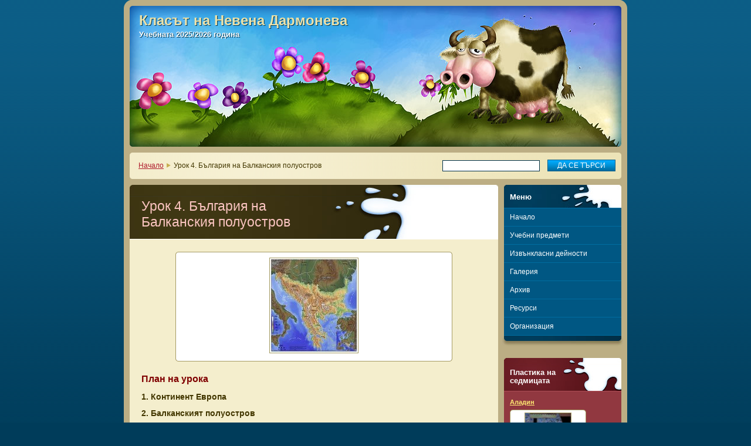

--- FILE ---
content_type: text/html; charset=UTF-8
request_url: https://www.nevena-darmoneva.com/products/urok-4-blgariya-na-balkanskiya-poluostrov/
body_size: 12060
content:
<!--[if lte IE 9]><!DOCTYPE HTML PUBLIC "-//W3C//DTD HTML 4.01 Transitional//EN" "https://www.w3.org/TR/html4/loose.dtd"><![endif]-->
<!DOCTYPE html>

<!--[if IE]><html class="ie" lang="bg"><![endif]-->
<!--[if gt IE 9]><!--> 
<html lang="bg">
<!--<![endif]-->

	<head>
		<!--[if lt IE 8]><meta http-equiv="X-UA-Compatible" content="IE=EmulateIE7"><![endif]--><!--[if IE 8]><meta http-equiv="X-UA-Compatible" content="IE=EmulateIE8"><![endif]--><!--[if IE 9]><meta http-equiv="X-UA-Compatible" content="IE=EmulateIE9"><![endif]-->
		<base href="https://www.nevena-darmoneva.com/">
  <meta charset="utf-8">
  <meta name="description" content="">
  <meta name="keywords" content="">
  <meta name="generator" content="Webnode">
  <meta name="apple-mobile-web-app-capable" content="yes">
  <meta name="apple-mobile-web-app-status-bar-style" content="black">
  <meta name="format-detection" content="telephone=no">
    <link rel="icon" type="image/svg+xml" href="/favicon.svg" sizes="any">  <link rel="icon" type="image/svg+xml" href="/favicon16.svg" sizes="16x16">  <link rel="icon" href="/favicon.ico"><link rel="canonical" href="https://www.nevena-darmoneva.com/products/urok-4-blgariya-na-balkanskiya-poluostrov/">
<script type="text/javascript">(function(i,s,o,g,r,a,m){i['GoogleAnalyticsObject']=r;i[r]=i[r]||function(){
			(i[r].q=i[r].q||[]).push(arguments)},i[r].l=1*new Date();a=s.createElement(o),
			m=s.getElementsByTagName(o)[0];a.async=1;a.src=g;m.parentNode.insertBefore(a,m)
			})(window,document,'script','//www.google-analytics.com/analytics.js','ga');ga('create', 'UA-797705-6', 'auto',{"name":"wnd_header"});ga('wnd_header.set', 'dimension1', 'W1');ga('wnd_header.set', 'anonymizeIp', true);ga('wnd_header.send', 'pageview');var pageTrackerAllTrackEvent=function(category,action,opt_label,opt_value){ga('send', 'event', category, action, opt_label, opt_value)};</script>
  <link rel="alternate" type="application/rss+xml" href="https://nevena-darmoneva.com/rss/all.xml" title="">
<!--[if lte IE 9]><style type="text/css">.cke_skin_webnode iframe {vertical-align: baseline !important;}</style><![endif]-->
		<title>Урок 4. България на Балканския полуостров :: Класът на Невена Дармонева</title>
		<meta name="robots" content="index, follow">
		<meta name="googlebot" content="index, follow">
		<script type="text/javascript" src="https://d11bh4d8fhuq47.cloudfront.net/_system/skins/v9/50000010/js/functions.js"></script>
		<link rel="stylesheet" type="text/css" href="https://d11bh4d8fhuq47.cloudfront.net/_system/skins/v9/50000010/css/style.css" media="screen,handheld,projection">
		<link rel="stylesheet" type="text/css" href="https://d11bh4d8fhuq47.cloudfront.net/_system/skins/v9/50000010/css/print.css" media="print">
	
				<script type="text/javascript">
				/* <![CDATA[ */
					
					if (typeof(RS_CFG) == 'undefined') RS_CFG = new Array();
					RS_CFG['staticServers'] = new Array('https://d11bh4d8fhuq47.cloudfront.net/');
					RS_CFG['skinServers'] = new Array('https://d11bh4d8fhuq47.cloudfront.net/');
					RS_CFG['filesPath'] = 'https://www.nevena-darmoneva.com/_files/';
					RS_CFG['filesAWSS3Path'] = 'https://a699eb272f.clvaw-cdnwnd.com/191f2090e270b31ce1b107fceaf5f4b6/';
					RS_CFG['lbClose'] = 'Close';
					RS_CFG['skin'] = 'default';
					if (!RS_CFG['labels']) RS_CFG['labels'] = new Array();
					RS_CFG['systemName'] = 'Webnode';
						
					RS_CFG['responsiveLayout'] = 0;
					RS_CFG['mobileDevice'] = 0;
					RS_CFG['labels']['copyPasteSource'] = 'Read more:';
					
				/* ]]> */
				</script><script type="text/javascript" src="https://d11bh4d8fhuq47.cloudfront.net/_system/client/js/compressed/frontend.package.1-3-108.js?ph=a699eb272f"></script><style type="text/css"></style></head>

	<body>		<div id="page">
			<div id="pageTopDecor">
                <div id="languageSelect"></div>			
				<div id="pageContentDecor">
					<div id="wrapper">


						<!-- HEADER -->
						<div id="header">
							<div id="logo"><a href="home/" title="Да се премине към уводната страница."><span id="rbcSystemIdentifierLogo">Класът на Невена Дармонева</span></a></div>
							<h3><span id="rbcCompanySlogan" class="rbcNoStyleSpan">Учебната 2025/2026 година</span></h3>
							<script type="text/javascript"> /* <![CDATA[ */ dropShadow(); /* ]]> */ </script>

							<span class="illustration"><img src="https://d11bh4d8fhuq47.cloudfront.net/_system/skins/v9/50000010/img/illustration.jpg?ph=a699eb272f" width="838" height="240" alt=""><span><!-- masque --></span></span>

							<hr class="noDis">

						</div><!-- / id="header" -->
						<!-- / HEADER -->


						<!-- NAVIGATOR & FULLTEXT -->
						<div id="navigatorFulltext">
							<div class="bottomDecor">
								<div class="topDecor">

<div id="pageNavigator" class="rbcContentBlock"><a class="navFirstPage" href="/home/">Начало</a><span><span> &gt; </span></span><span id="navCurrentPage">Урок 4. България на Балканския полуостров</span><hr class="noDis"></div>


									<div id="search">

		<form action="/search/" method="get" id="fulltextSearch">

											<fieldset>
												<legend>Търсене </legend>
												<label for="fulltextSearchText">Да се търси:</label>
												<input type="text" id="fulltextSearchText" name="text" value="">
												<input class="submit" type="submit" value="Да се търси">
											</fieldset>

		</form>

									</div><!-- / id="search" -->

		
									<div class="cleaner"><!-- / FLOAT CLEAR --></div>

								</div><!-- / class="topDecor" -->
							</div><!-- / class="bottomDecor" -->
						</div><!-- / id="navigatorFulltext" -->
						<!-- / NAVIGATOR & FULLTEXT -->


						<!-- MAIN CONTENT -->
						<div id="twoCols">


							<div class="container">


							<!-- LEFT ZONE ~ MAIN AREA -->
							<div id="zoneA" class="widthA">




								<div class="box products">
									<div class="content detail">

		

										<h1><span>Урок 4. България на Балканския полуостров</span></h1>

										

										<div class="photos">
											<div class="photo" onmouseover="changeBorder(this, 'on');" onmouseout="changeBorder(this, 'off');" onclick="return !window.open(this.firstChild.firstChild.firstChild.firstChild.firstChild.firstChild.firstChild.firstChild.firstChild.firstChild.href);"><div class="borderDecor"><div class="leftTopDecor"><div class="rightTopDecor"><div class="leftBottomDecor"><div class="rightBottomDecor"><table><tr><td><a class="thumbnail" href="/images/200004654-6c26f6c271/thumb (1).jpg?s3=1" onclick="return !window.open(this.href);" title="Маркираното ще се отвори в нов прозорец на вюърът"><img src="https://a699eb272f.clvaw-cdnwnd.com/191f2090e270b31ce1b107fceaf5f4b6/system_preview_detail_200004654-6c26f6c271/thumb (1).jpg" width="150" height="161" alt="Урок 4. България на Балканския полуостров"></a></td></tr></table></div></div></div></div></div><!-- / class=[borderDecor, leftTopDecor, rightTopDecor, leftBottomDecor, rightBottomDecor]" --></div><!-- / class="photo" -->
										</div><!-- / class="photos" -->

		

										<div class="wsw">
											<!-- WSW -->
<div>
	<p dir="ltr" style="margin-top: 0pt; margin-bottom: 8pt; line-height: 1.295; text-align: justify;"><span style="color: rgb(128, 0, 0);"><strong><span id="docs-internal-guid-c24d7037-7fff-14da-b8a2-5eb0e4f4b8ea"><span style="font-size: 12pt; font-family: Calibri, sans-serif; font-variant-numeric: normal; font-variant-east-asian: normal; font-variant-alternates: normal; font-variant-position: normal; vertical-align: baseline; white-space-collapse: preserve;">План на урока</span></span></strong></span></p>
	<p dir="ltr" style="margin-top: 0pt; margin-bottom: 8pt; line-height: 1.295; text-align: justify;"><span style="font-family: arial, helvetica, sans-serif;"><span style="font-size: 14px;"><span id="docs-internal-guid-c24d7037-7fff-14da-b8a2-5eb0e4f4b8ea"><span style="font-weight: 700; font-variant-numeric: normal; font-variant-east-asian: normal; font-variant-alternates: normal; font-variant-position: normal; vertical-align: baseline; white-space-collapse: preserve;">1. Континент Европа</span></span></span></span></p>
	<p dir="ltr" style="margin-top: 0pt; margin-bottom: 8pt; line-height: 1.295; text-align: justify;"><span style="font-family: arial, helvetica, sans-serif;"><span style="font-size: 14px;"><span id="docs-internal-guid-c24d7037-7fff-14da-b8a2-5eb0e4f4b8ea"><span style="font-weight: 700; font-variant-numeric: normal; font-variant-east-asian: normal; font-variant-alternates: normal; font-variant-position: normal; vertical-align: baseline; white-space-collapse: preserve;">2. Балканският полуостров</span></span></span></span></p>
	<p dir="ltr" style="margin-top: 0pt; margin-bottom: 8pt; line-height: 1.295; text-align: justify;"><span style="font-family: arial, helvetica, sans-serif;"><span style="font-size: 14px;"><strong>3. България на Балканския полуостров</strong></span></span></p>
	<p dir="ltr" style="margin-top: 0pt; margin-bottom: 8pt; line-height: 1.295; text-align: justify;">&nbsp;</p>
	<br>
	<p dir="ltr" style="margin-top: 0pt; margin-bottom: 8pt; line-height: 1.295; text-align: center;"><span id="docs-internal-guid-c24d7037-7fff-14da-b8a2-5eb0e4f4b8ea"><span style="font-size: 12pt; font-family: Calibri, sans-serif; font-weight: 700; font-variant-numeric: normal; font-variant-east-asian: normal; font-variant-alternates: normal; font-variant-position: normal; vertical-align: baseline; white-space-collapse: preserve;">Континент Европа</span></span></p>
	<p dir="ltr" style="margin-top: 0pt; margin-bottom: 8pt; line-height: 1.295;"><span id="docs-internal-guid-c24d7037-7fff-14da-b8a2-5eb0e4f4b8ea"><span style="font-size: 12pt; font-family: Calibri, sans-serif; font-variant-numeric: normal; font-variant-east-asian: normal; font-variant-alternates: normal; font-variant-position: normal; vertical-align: baseline; white-space-collapse: preserve;">&nbsp;&nbsp;&nbsp;&nbsp;&nbsp;&nbsp;&nbsp;&nbsp;&nbsp;&nbsp;Границата му с континента Азия на изток е сухоземна и условна.</span></span></p>
	<br>
	<div align="center" dir="ltr" style="margin-left: 0pt;">
		<table style="font-size: 11.4px; border-width: initial; border-style: none; border-color: initial; border-collapse: collapse; table-layout: fixed; width: 451.276pt;">
			<colgroup>
				<col>
			</colgroup>
			<tbody>
				<tr style="height: 0pt;">
					<td style="border-width: 1pt; border-style: solid; border-color: rgb(0, 0, 0); vertical-align: top; padding: 5pt; overflow: hidden; overflow-wrap: break-word;">
					<p dir="ltr" style="margin-top: 0pt; margin-bottom: 0pt; line-height: 1.2;"><span id="docs-internal-guid-c24d7037-7fff-14da-b8a2-5eb0e4f4b8ea"><span style="font-size: 12pt; font-family: Calibri, sans-serif; font-weight: 700; font-variant-numeric: normal; font-variant-east-asian: normal; font-variant-alternates: normal; font-variant-position: normal; vertical-align: baseline; white-space-collapse: preserve;"><span style="border: none; display: inline-block; overflow: hidden; width: 587px; height: 587px;"><img height="587" src="https://lh7-us.googleusercontent.com/W3OteiQzwBqGCvj78FyW_yYiufZpU-YURu91hM2_xz2zvLfNffacsrMAvvP62m0MeheDvssORE39WnOxOiKUJkqSCcRgnelgNgtIktN3X-bTGq6J3FiZNte2hhMqxhECS5Ys5hC5N6s8mc821kC9jYo" style="margin-top: 0px; margin-left: 0px;" width="587"></span></span></span></p>
					</td>
				</tr>
			</tbody>
		</table>
	</div>
	<br>
	<p dir="ltr" style="margin-top: 0pt; margin-bottom: 8pt; line-height: 1.295; text-align: center;"><span id="docs-internal-guid-c24d7037-7fff-14da-b8a2-5eb0e4f4b8ea"><span style="font-size: 12pt; font-family: Calibri, sans-serif; font-weight: 700; font-variant-numeric: normal; font-variant-east-asian: normal; font-variant-alternates: normal; font-variant-position: normal; vertical-align: baseline; white-space-collapse: preserve;">Балканският полуостров</span></span></p>
	<p dir="ltr" style="margin-top: 0pt; margin-bottom: 8pt; line-height: 1.295; text-align: justify;"><span id="docs-internal-guid-c24d7037-7fff-14da-b8a2-5eb0e4f4b8ea"><span style="font-size: 12pt; font-family: Calibri, sans-serif; font-weight: 700; font-variant-numeric: normal; font-variant-east-asian: normal; font-variant-alternates: normal; font-variant-position: normal; vertical-align: baseline; white-space-collapse: preserve;">Полуостровът</span><span style="font-size: 12pt; font-family: Calibri, sans-serif; font-variant-numeric: normal; font-variant-east-asian: normal; font-variant-alternates: normal; font-variant-position: normal; vertical-align: baseline; white-space-collapse: preserve;"> е част от континент, заобиколен от водни басейни. Той е суша, ограден от три страни с вода.</span></span></p>
	<p dir="ltr" style="margin-top: 0pt; margin-bottom: 8pt; line-height: 1.295; text-align: justify;"><span id="docs-internal-guid-c24d7037-7fff-14da-b8a2-5eb0e4f4b8ea"><span style="font-size: 12pt; font-family: Calibri, sans-serif; font-weight: 700; font-variant-numeric: normal; font-variant-east-asian: normal; font-variant-alternates: normal; font-variant-position: normal; vertical-align: baseline; white-space-collapse: preserve;">България</span><span style="font-size: 12pt; font-family: Calibri, sans-serif; font-variant-numeric: normal; font-variant-east-asian: normal; font-variant-alternates: normal; font-variant-position: normal; vertical-align: baseline; white-space-collapse: preserve;"> е разположена в </span><span style="font-size: 12pt; font-family: Calibri, sans-serif; font-weight: 700; font-variant-numeric: normal; font-variant-east-asian: normal; font-variant-alternates: normal; font-variant-position: normal; vertical-align: baseline; white-space-collapse: preserve;">Югоизточна Европа</span><span style="font-size: 12pt; font-family: Calibri, sans-serif; font-variant-numeric: normal; font-variant-east-asian: normal; font-variant-alternates: normal; font-variant-position: normal; vertical-align: baseline; white-space-collapse: preserve;">.&nbsp;</span></span></p>
	<div align="left" dir="ltr" style="margin-left: 0pt;">
		<table style="font-size: 11.4px; border-width: initial; border-style: none; border-color: initial; border-collapse: collapse;">
			<colgroup>
				<col width="234">
				<col width="366">
			</colgroup>
			<tbody>
				<tr style="height: 0pt;">
					<td style="border-width: 1pt; border-style: solid; border-color: rgb(0, 0, 0); vertical-align: top; padding: 5pt; overflow: hidden; overflow-wrap: break-word;">
					<p dir="ltr" style="margin-top: 0pt; margin-bottom: 0pt; line-height: 1.2;"><span id="docs-internal-guid-c24d7037-7fff-14da-b8a2-5eb0e4f4b8ea"><span style="font-size: 12pt; font-family: Calibri, sans-serif; font-variant-numeric: normal; font-variant-east-asian: normal; font-variant-alternates: normal; font-variant-position: normal; vertical-align: baseline; white-space-collapse: preserve;"><span style="border: none; display: inline-block; overflow: hidden; width: 217px; height: 195px;"><img height="195" src="https://lh7-us.googleusercontent.com/bfyFtEEtLJ1W89tDyVg7F2H3DJmJ8oJrCn91f6NI3B0GOwca1H_AiIIYdZhvn_pu16jezoeweJGYdagJC33UksppHj19qVhUIDpnW3aq_dnV_cRD1TuJejl877VNXvW-QQI7BnUvSflh57SWvLt0ZGw" style="margin-top: 0px; margin-left: 0px;" width="217"></span></span></span></p>
					</td>
					<td style="border-width: 1pt; border-style: solid; border-color: rgb(0, 0, 0); vertical-align: top; padding: 5pt; overflow: hidden; overflow-wrap: break-word;">
					<p dir="ltr" style="margin-top: 0pt; margin-bottom: 8pt; line-height: 1.295; text-align: justify;"><span id="docs-internal-guid-c24d7037-7fff-14da-b8a2-5eb0e4f4b8ea"><span style="font-size: 12pt; font-family: Calibri, sans-serif; font-variant-numeric: normal; font-variant-east-asian: normal; font-variant-alternates: normal; font-variant-position: normal; vertical-align: baseline; white-space-collapse: preserve;">България заема източните части на </span><span style="font-size: 12pt; font-family: Calibri, sans-serif; font-weight: 700; font-variant-numeric: normal; font-variant-east-asian: normal; font-variant-alternates: normal; font-variant-position: normal; vertical-align: baseline; white-space-collapse: preserve;">Балканския полуостров</span><span style="font-size: 12pt; font-family: Calibri, sans-serif; font-variant-numeric: normal; font-variant-east-asian: normal; font-variant-alternates: normal; font-variant-position: normal; vertical-align: baseline; white-space-collapse: preserve;">, който е третият по големина полуостров на континента Европа. Разположен е на юг от река Дунав и се вдава дълбоко в Средиземно море.&nbsp; Той е своеобразен мост между Европа, Азия и Африка. Има разнообразна и красива природа. По-големи реки са Дунав, Марица и Тунджа.&nbsp;</span></span></p>
					</td>
				</tr>
			</tbody>
		</table>
	</div>
	<br>
	<p dir="ltr" style="margin-top: 0pt; margin-bottom: 8pt; line-height: 1.295; text-align: justify;"><span id="docs-internal-guid-c24d7037-7fff-14da-b8a2-5eb0e4f4b8ea"><span style="font-size: 12pt; font-family: Calibri, sans-serif; font-variant-numeric: normal; font-variant-east-asian: normal; font-variant-alternates: normal; font-variant-position: normal; vertical-align: baseline; white-space-collapse: preserve;">На Балканския полуостров са разположени тринадесет държави, сред които и България. На някои от тях територията е изцяло разположена на Балканския полуостров, на други - частично,&nbsp; а на трети - съвсем малка част е разположена на Балканския полуостров.</span></span></p>
	<p dir="ltr" style="margin-top: 0pt; margin-bottom: 8pt; line-height: 1.295; text-align: justify;"><span id="docs-internal-guid-c24d7037-7fff-14da-b8a2-5eb0e4f4b8ea"><span style="font-size: 12pt; font-family: Calibri, sans-serif; font-variant-numeric: normal; font-variant-east-asian: normal; font-variant-alternates: normal; font-variant-position: normal; vertical-align: baseline; white-space-collapse: preserve;">Река Дунав, Черно море и важните пътища, които преминават през България, правят нейното географско положение кръстопътно.</span></span></p>
	<div align="left" dir="ltr" style="margin-left: 0pt;">
		<table style="font-size: 11.4px; border-width: initial; border-style: none; border-color: initial; border-collapse: collapse;">
			<colgroup>
				<col width="328">
				<col width="272">
			</colgroup>
			<tbody>
				<tr style="height: 0pt;">
					<td style="border-width: 1pt; border-style: solid; border-color: rgb(0, 0, 0); vertical-align: top; padding: 5pt; overflow: hidden; overflow-wrap: break-word;">
					<p dir="ltr" style="margin-top: 0pt; margin-bottom: 0pt; line-height: 1.2;"><span id="docs-internal-guid-c24d7037-7fff-14da-b8a2-5eb0e4f4b8ea"><span style="font-size: 12pt; font-family: Calibri, sans-serif; font-variant-numeric: normal; font-variant-east-asian: normal; font-variant-alternates: normal; font-variant-position: normal; vertical-align: baseline; white-space-collapse: preserve;"><span style="border: none; display: inline-block; overflow: hidden; width: 309px; height: 237px;"><img height="237" src="https://lh7-us.googleusercontent.com/PVCszwRtfF6XYqh0sNGT4VJtLHNX7xuw3EA-vsWLJjNb1Ylbg4m7c7ancxWao6n3QcHufcx_xx97wl6lcHWLfh0rvRID0N0boW2G3jZwMfOBWq-jDVLAuViirjX49svuxf1KwatYQmGrA88wumBULwQ" style="margin-top: 0px; margin-left: 0px;" width="309"></span></span></span></p>
					</td>
					<td style="border-width: 1pt; border-style: solid; border-color: rgb(0, 0, 0); vertical-align: top; padding: 5pt; overflow: hidden; overflow-wrap: break-word;">
					<p dir="ltr" style="margin-top: 0pt; margin-bottom: 8pt; line-height: 1.295; text-align: justify;"><span id="docs-internal-guid-c24d7037-7fff-14da-b8a2-5eb0e4f4b8ea"><span style="font-size: 12pt; font-family: Calibri, sans-serif; font-variant-numeric: normal; font-variant-east-asian: normal; font-variant-alternates: normal; font-variant-position: normal; vertical-align: baseline; white-space-collapse: preserve;">България заема “кръстопътно” положение в Европа и на Балканския полуостров.&nbsp;</span></span></p>
					<p dir="ltr" style="margin-top: 0pt; margin-bottom: 8pt; line-height: 1.295; text-align: justify;"><span id="docs-internal-guid-c24d7037-7fff-14da-b8a2-5eb0e4f4b8ea"><span style="font-size: 12pt; font-family: Calibri, sans-serif; font-variant-numeric: normal; font-variant-east-asian: normal; font-variant-alternates: normal; font-variant-position: normal; vertical-align: baseline; white-space-collapse: preserve;">През нейната територия минават пет от десетте най-важни пътища на континента.&nbsp;</span></span></p>
					<p dir="ltr" style="margin-top: 0pt; margin-bottom: 8pt; line-height: 1.295; text-align: justify;"><span id="docs-internal-guid-c24d7037-7fff-14da-b8a2-5eb0e4f4b8ea"><span style="font-size: 12pt; font-family: Calibri, sans-serif; font-variant-numeric: normal; font-variant-east-asian: normal; font-variant-alternates: normal; font-variant-position: normal; vertical-align: baseline; white-space-collapse: preserve;">Те&nbsp; свързват Европа с Азия и Африка. Това улеснява пътуванията на хората и превозването на стоки. Затова я наричат “мост между континентите”.</span></span></p>
					</td>
				</tr>
			</tbody>
		</table>
	</div>
	<p dir="ltr" style="margin-top: 0pt; margin-bottom: 8pt; line-height: 1.295; text-align: justify;"><span id="docs-internal-guid-c24d7037-7fff-14da-b8a2-5eb0e4f4b8ea"><span style="font-size: 12pt; font-family: Calibri, sans-serif; font-variant-numeric: normal; font-variant-east-asian: normal; font-variant-alternates: normal; font-variant-position: normal; vertical-align: baseline; white-space-collapse: preserve;">&nbsp;</span></span></p>
	<p dir="ltr" style="margin-top: 0pt; margin-bottom: 8pt; line-height: 1.295; text-align: justify;"><span id="docs-internal-guid-c24d7037-7fff-14da-b8a2-5eb0e4f4b8ea"><span style="font-size: 12pt; font-family: Calibri, sans-serif; font-variant-numeric: normal; font-variant-east-asian: normal; font-variant-alternates: normal; font-variant-position: normal; vertical-align: baseline; white-space-collapse: preserve;">Река </span><span style="font-size: 12pt; font-family: Calibri, sans-serif; font-weight: 700; font-variant-numeric: normal; font-variant-east-asian: normal; font-variant-alternates: normal; font-variant-position: normal; vertical-align: baseline; white-space-collapse: preserve;">Дунав</span><span style="font-size: 12pt; font-family: Calibri, sans-serif; font-variant-numeric: normal; font-variant-east-asian: normal; font-variant-alternates: normal; font-variant-position: normal; vertical-align: baseline; white-space-collapse: preserve;"> втората по дължина река в Европа (2860 км) след </span><span style="font-size: 12pt; font-family: Calibri, sans-serif; font-weight: 700; font-variant-numeric: normal; font-variant-east-asian: normal; font-variant-alternates: normal; font-variant-position: normal; vertical-align: baseline; white-space-collapse: preserve;">Волга</span><span style="font-size: 12pt; font-family: Calibri, sans-serif; font-variant-numeric: normal; font-variant-east-asian: normal; font-variant-alternates: normal; font-variant-position: normal; vertical-align: baseline; white-space-collapse: preserve;">. Тя извира в </span><span style="font-size: 12pt; font-family: Calibri, sans-serif; font-weight: 700; font-variant-numeric: normal; font-variant-east-asian: normal; font-variant-alternates: normal; font-variant-position: normal; vertical-align: baseline; white-space-collapse: preserve;">Германия</span><span style="font-size: 12pt; font-family: Calibri, sans-serif; font-variant-numeric: normal; font-variant-east-asian: normal; font-variant-alternates: normal; font-variant-position: normal; vertical-align: baseline; white-space-collapse: preserve;">, прекосява половината континент и се влива в Черно море. Река Дунав е речна връзка между десет европейски държави, през които тя протича - Германия, Австрия, Словакия, Унгария, Хърватия, Сърбия, Румъния, България, Молдова, Украйна.&nbsp; Тя протича и през четири столици - Виена, Братислава, Будапеща и Белград.&nbsp; Над реката са изградени 120 моста, два от които са в българския участък на реката - “Дунав мост” между Русе и Гюргево; мост “Нова Европа” между Видин и Калафат.&nbsp; По реката са построени много пристанища. Осъществяват се активни търговски отношения, превоз на товари и хора. По брега на река Дунав се намират 10 български града - Видин, Лом, Козлодуй, Оряхово, Никопол, Белене, Свищов, Русе, Тутракан, Силистра. През 1992 година е открит плавателният канал Рейн - Майн - Дунав, който свързва Северно море с Черно море.&nbsp;</span></span></p>
	<p dir="ltr" style="margin-top: 0pt; margin-bottom: 8pt; line-height: 1.295; text-align: justify;"><span id="docs-internal-guid-c24d7037-7fff-14da-b8a2-5eb0e4f4b8ea"><span style="font-size: 12pt; font-family: Calibri, sans-serif; font-variant-numeric: normal; font-variant-east-asian: normal; font-variant-alternates: normal; font-variant-position: normal; vertical-align: baseline; white-space-collapse: preserve;">За кръстопътното положение на България значение има излазът ѝ на </span><span style="font-size: 12pt; font-family: Calibri, sans-serif; font-weight: 700; font-variant-numeric: normal; font-variant-east-asian: normal; font-variant-alternates: normal; font-variant-position: normal; vertical-align: baseline; white-space-collapse: preserve;">Черно море</span><span style="font-size: 12pt; font-family: Calibri, sans-serif; font-variant-numeric: normal; font-variant-east-asian: normal; font-variant-alternates: normal; font-variant-position: normal; vertical-align: baseline; white-space-collapse: preserve;">, което е вътрешноконтинентално море. Корабите свързват нашата родина с други държави, включително и разположени на други континенти. През черноморските ни пристанища се извършва голяма част от вноса и износа на България. Тук са и по-големите ни заливи - Варненски и Бургаски. Заливът е част от езеро, море или океан, вдадена навътре в сушата. Излаз имат шест държави - България, Грузия, Русия, Румъния, Турция, Украйна.</span></span></p>
	<p dir="ltr" style="margin-top: 0pt; margin-bottom: 8pt; line-height: 1.295; text-align: center;"><span id="docs-internal-guid-c24d7037-7fff-14da-b8a2-5eb0e4f4b8ea"><span style="font-size: 16pt; font-family: Calibri, sans-serif; color: rgb(102, 0, 0); font-weight: 700; font-variant-numeric: normal; font-variant-east-asian: normal; font-variant-alternates: normal; font-variant-position: normal; vertical-align: baseline; white-space-collapse: preserve;">Държавни граници на България</span></span></p>
	<p dir="ltr" style="margin-top: 0pt; margin-bottom: 8pt; line-height: 1.295; text-align: justify;"><span id="docs-internal-guid-c24d7037-7fff-14da-b8a2-5eb0e4f4b8ea"><span style="font-size: 12pt; font-family: Calibri, sans-serif; font-variant-numeric: normal; font-variant-east-asian: normal; font-variant-alternates: normal; font-variant-position: normal; vertical-align: baseline; white-space-collapse: preserve;">&nbsp;&nbsp;&nbsp;&nbsp;&nbsp;&nbsp;&nbsp;&nbsp;&nbsp;Общата дължина на държавните граници на България е 2245м. Над половината от числото са сухоземни. Речните граници са общо 686 км, но само река Дунав е плавателна. Морската ни граница е дълга 378 км.На север България граничи с Румъния. Границата е речна и започва от устието на река Тимок. Минава по река Дунав на изток. При Силистра границата продължава по суша и достига на изток до Черно море. На изток България граничи- с Черно море. На юг - с Турция и Гърция. На запад&nbsp; - със Северна Македония и със Сърбия.&nbsp;</span></span></p>
	<br>
	<div align="left" dir="ltr" style="margin-left: 109.5pt;">
		<table style="font-size: 11.4px; border-width: initial; border-style: none; border-color: initial; border-collapse: collapse;">
			<colgroup>
				<col width="154">
				<col width="190">
			</colgroup>
			<tbody>
				<tr style="height: 22pt;">
					<td colspan="2" style="border-width: 1pt; border-style: solid; border-color: rgb(0, 0, 0); vertical-align: top; padding: 5pt; overflow: hidden; overflow-wrap: break-word;">
					<p dir="ltr" style="margin-top: 0pt; margin-bottom: 0pt; line-height: 1.2; text-align: center;"><span id="docs-internal-guid-c24d7037-7fff-14da-b8a2-5eb0e4f4b8ea"><span style="font-size: 12pt; font-family: Calibri, sans-serif; background-color: rgb(255, 255, 0); font-weight: 700; font-variant-numeric: normal; font-variant-east-asian: normal; font-variant-alternates: normal; font-variant-position: normal; vertical-align: baseline; white-space-collapse: preserve;">Съседни държави</span></span></p>
					</td>
				</tr>
				<tr style="height: 0pt;">
					<td style="border-width: 1pt; border-style: solid; border-color: rgb(0, 0, 0); vertical-align: top; padding: 5pt; overflow: hidden; overflow-wrap: break-word;">
					<p dir="ltr" style="margin-top: 0pt; margin-bottom: 0pt; line-height: 1.2; text-align: center;"><span id="docs-internal-guid-c24d7037-7fff-14da-b8a2-5eb0e4f4b8ea"><span style="font-size: 12pt; font-family: Calibri, sans-serif; font-weight: 700; font-variant-numeric: normal; font-variant-east-asian: normal; font-variant-alternates: normal; font-variant-position: normal; vertical-align: baseline; white-space-collapse: preserve;">Държава</span></span></p>
					</td>
					<td style="border-width: 1pt; border-style: solid; border-color: rgb(0, 0, 0); vertical-align: top; padding: 5pt; overflow: hidden; overflow-wrap: break-word;">
					<p dir="ltr" style="margin-top: 0pt; margin-bottom: 0pt; line-height: 1.2; text-align: center;"><span id="docs-internal-guid-c24d7037-7fff-14da-b8a2-5eb0e4f4b8ea"><span style="font-size: 12pt; font-family: Calibri, sans-serif; font-weight: 700; font-variant-numeric: normal; font-variant-east-asian: normal; font-variant-alternates: normal; font-variant-position: normal; vertical-align: baseline; white-space-collapse: preserve;">Столица</span></span></p>
					</td>
				</tr>
				<tr style="height: 0pt;">
					<td style="border-width: 1pt; border-style: solid; border-color: rgb(0, 0, 0); vertical-align: top; padding: 5pt; overflow: hidden; overflow-wrap: break-word;">
					<p dir="ltr" style="margin-top: 0pt; margin-bottom: 0pt; line-height: 1.2; text-align: center;"><span id="docs-internal-guid-c24d7037-7fff-14da-b8a2-5eb0e4f4b8ea"><span style="font-size: 12pt; font-family: Calibri, sans-serif; font-variant-numeric: normal; font-variant-east-asian: normal; font-variant-alternates: normal; font-variant-position: normal; vertical-align: baseline; white-space-collapse: preserve;">Румъния</span></span></p>
					</td>
					<td style="border-width: 1pt; border-style: solid; border-color: rgb(0, 0, 0); vertical-align: top; padding: 5pt; overflow: hidden; overflow-wrap: break-word;">
					<p dir="ltr" style="margin-top: 0pt; margin-bottom: 0pt; line-height: 1.2; text-align: center;"><span id="docs-internal-guid-c24d7037-7fff-14da-b8a2-5eb0e4f4b8ea"><span style="font-size: 12pt; font-family: Calibri, sans-serif; font-variant-numeric: normal; font-variant-east-asian: normal; font-variant-alternates: normal; font-variant-position: normal; vertical-align: baseline; white-space-collapse: preserve;">Букурещ</span></span></p>
					</td>
				</tr>
				<tr style="height: 0pt;">
					<td style="border-width: 1pt; border-style: solid; border-color: rgb(0, 0, 0); vertical-align: top; padding: 5pt; overflow: hidden; overflow-wrap: break-word;">
					<p dir="ltr" style="margin-top: 0pt; margin-bottom: 0pt; line-height: 1.2; text-align: center;"><span id="docs-internal-guid-c24d7037-7fff-14da-b8a2-5eb0e4f4b8ea"><span style="font-size: 12pt; font-family: Calibri, sans-serif; font-variant-numeric: normal; font-variant-east-asian: normal; font-variant-alternates: normal; font-variant-position: normal; vertical-align: baseline; white-space-collapse: preserve;">Сърбия</span></span></p>
					</td>
					<td style="border-width: 1pt; border-style: solid; border-color: rgb(0, 0, 0); vertical-align: top; padding: 5pt; overflow: hidden; overflow-wrap: break-word;">
					<p dir="ltr" style="margin-top: 0pt; margin-bottom: 0pt; line-height: 1.2; text-align: center;"><span id="docs-internal-guid-c24d7037-7fff-14da-b8a2-5eb0e4f4b8ea"><span style="font-size: 12pt; font-family: Calibri, sans-serif; font-variant-numeric: normal; font-variant-east-asian: normal; font-variant-alternates: normal; font-variant-position: normal; vertical-align: baseline; white-space-collapse: preserve;">Белград</span></span></p>
					</td>
				</tr>
				<tr style="height: 0pt;">
					<td style="border-width: 1pt; border-style: solid; border-color: rgb(0, 0, 0); vertical-align: top; padding: 5pt; overflow: hidden; overflow-wrap: break-word;">
					<p dir="ltr" style="margin-top: 0pt; margin-bottom: 0pt; line-height: 1.2; text-align: center;"><span id="docs-internal-guid-c24d7037-7fff-14da-b8a2-5eb0e4f4b8ea"><span style="font-size: 12pt; font-family: Calibri, sans-serif; font-variant-numeric: normal; font-variant-east-asian: normal; font-variant-alternates: normal; font-variant-position: normal; vertical-align: baseline; white-space-collapse: preserve;">Северна Македония</span></span></p>
					</td>
					<td style="border-width: 1pt; border-style: solid; border-color: rgb(0, 0, 0); vertical-align: top; padding: 5pt; overflow: hidden; overflow-wrap: break-word;">
					<p dir="ltr" style="margin-top: 0pt; margin-bottom: 0pt; line-height: 1.2; text-align: center;"><span id="docs-internal-guid-c24d7037-7fff-14da-b8a2-5eb0e4f4b8ea"><span style="font-size: 12pt; font-family: Calibri, sans-serif; font-variant-numeric: normal; font-variant-east-asian: normal; font-variant-alternates: normal; font-variant-position: normal; vertical-align: baseline; white-space-collapse: preserve;">Скопие</span></span></p>
					</td>
				</tr>
				<tr style="height: 0pt;">
					<td style="border-width: 1pt; border-style: solid; border-color: rgb(0, 0, 0); vertical-align: top; padding: 5pt; overflow: hidden; overflow-wrap: break-word;">
					<p dir="ltr" style="margin-top: 0pt; margin-bottom: 0pt; line-height: 1.2; text-align: center;"><span id="docs-internal-guid-c24d7037-7fff-14da-b8a2-5eb0e4f4b8ea"><span style="font-size: 12pt; font-family: Calibri, sans-serif; font-variant-numeric: normal; font-variant-east-asian: normal; font-variant-alternates: normal; font-variant-position: normal; vertical-align: baseline; white-space-collapse: preserve;">Гърция</span></span></p>
					</td>
					<td style="border-width: 1pt; border-style: solid; border-color: rgb(0, 0, 0); vertical-align: top; padding: 5pt; overflow: hidden; overflow-wrap: break-word;">
					<p dir="ltr" style="margin-top: 0pt; margin-bottom: 0pt; line-height: 1.2; text-align: center;"><span id="docs-internal-guid-c24d7037-7fff-14da-b8a2-5eb0e4f4b8ea"><span style="font-size: 12pt; font-family: Calibri, sans-serif; font-variant-numeric: normal; font-variant-east-asian: normal; font-variant-alternates: normal; font-variant-position: normal; vertical-align: baseline; white-space-collapse: preserve;">Атина</span></span></p>
					</td>
				</tr>
				<tr style="height: 0pt;">
					<td style="border-width: 1pt; border-style: solid; border-color: rgb(0, 0, 0); vertical-align: top; padding: 5pt; overflow: hidden; overflow-wrap: break-word;">
					<p dir="ltr" style="margin-top: 0pt; margin-bottom: 0pt; line-height: 1.2; text-align: center;"><span id="docs-internal-guid-c24d7037-7fff-14da-b8a2-5eb0e4f4b8ea"><span style="font-size: 12pt; font-family: Calibri, sans-serif; font-variant-numeric: normal; font-variant-east-asian: normal; font-variant-alternates: normal; font-variant-position: normal; vertical-align: baseline; white-space-collapse: preserve;">Турция</span></span></p>
					</td>
					<td style="border-width: 1pt; border-style: solid; border-color: rgb(0, 0, 0); vertical-align: top; padding: 5pt; overflow: hidden; overflow-wrap: break-word;">
					<p dir="ltr" style="margin-top: 0pt; margin-bottom: 0pt; line-height: 1.2; text-align: center;"><span id="docs-internal-guid-c24d7037-7fff-14da-b8a2-5eb0e4f4b8ea"><span style="font-size: 12pt; font-family: Calibri, sans-serif; font-variant-numeric: normal; font-variant-east-asian: normal; font-variant-alternates: normal; font-variant-position: normal; vertical-align: baseline; white-space-collapse: preserve;">Анкара</span></span></p>
					</td>
				</tr>
			</tbody>
		</table>
	</div>
	<br>
	<br>
	&nbsp;</div>
<p>&nbsp;</p>

											<!-- / WSW -->
										</div><!-- / class="wsw" -->

										

										<div class="rbcBookmarks"><div id="rbcBookmarks200000569"></div></div>
		<script type="text/javascript">
			/* <![CDATA[ */
			Event.observe(window, 'load', function(){
				var bookmarks = '<div style=\"float:left;\"><div style=\"float:left;\"><iframe src=\"//www.facebook.com/plugins/like.php?href=https://www.nevena-darmoneva.com/products/urok-4-blgariya-na-balkanskiya-poluostrov/&amp;send=false&amp;layout=button_count&amp;width=160&amp;show_faces=false&amp;action=like&amp;colorscheme=light&amp;font&amp;height=21&amp;appId=397846014145828&amp;locale=bg_BG\" scrolling=\"no\" frameborder=\"0\" style=\"border:none; overflow:hidden; width:160px; height:21px; position:relative; top:1px;\" allowtransparency=\"true\"></iframe></div><div style=\"float:left;\"><a href=\"https://twitter.com/share\" class=\"twitter-share-button\" data-count=\"horizontal\" data-via=\"webnode\" data-lang=\"en\">Tweet</a></div><script type=\"text/javascript\">(function() {var po = document.createElement(\'script\'); po.type = \'text/javascript\'; po.async = true;po.src = \'//platform.twitter.com/widgets.js\';var s = document.getElementsByTagName(\'script\')[0]; s.parentNode.insertBefore(po, s);})();'+'<'+'/scr'+'ipt></div> <div class=\"addthis_toolbox addthis_default_style\" style=\"float:left;\"><a class=\"addthis_counter addthis_pill_style\"></a></div> <script type=\"text/javascript\">(function() {var po = document.createElement(\'script\'); po.type = \'text/javascript\'; po.async = true;po.src = \'https://s7.addthis.com/js/250/addthis_widget.js#pubid=webnode\';var s = document.getElementsByTagName(\'script\')[0]; s.parentNode.insertBefore(po, s);})();'+'<'+'/scr'+'ipt><div style=\"clear:both;\"></div>';
				$('rbcBookmarks200000569').innerHTML = bookmarks;
				bookmarks.evalScripts();
			});
			/* ]]> */
		</script>
		

										

		

										<hr class="noDis">

									</div><!-- / class="content detail" -->
								</div><!-- / class="box products" -->


		
							</div><!-- / id="zoneA" class="widthA" -->
							<!-- / LEFT ZONE ~ MAIN AREA -->


							</div><!-- / class="container" -->


							<!-- RIGHT ZONE -->
							<div id="zoneB" class="widthD">

								<div id="menu" class="box">
									<div class="content">

										<h2><span>Меню</span></h2>


<ul class="menu">
	<li class="first"><a href="/home/">Начало</a></li>
	<li><a href="/predmeti/">Учебни предмети</a></li>
	<li><a href="/izvnklasni-dejnosti/">Извънкласни дейности</a></li>
	<li><a href="/galeriya/">Галерия</a></li>
	<li><a href="/arkhiv/">Архив</a></li>
	<li><a href="/elektronni-resursi/">Ресурси</a></li>
	<li class="last"><a href="/organizatsiya/">Организация</a></li>
</ul>			

										<hr class="noDis">

									</div><!-- / class="content" -->
								</div><!-- / id="menu" class="box" -->

			

<div class="rbcWidgetArea" style="text-align: right;"></div>


								<div class="box products">
									<div class="content list">

										<h2><span>Пластика на седмицата</span></h2>

		

										<div class="product withImage">
											<h3 class="heading"><a href="/products/aladin1/">Аладин</a></h3>
											

											<div class="photo" onmouseover="changeBorder(this, 'on');" onmouseout="changeBorder(this, 'off');" onclick="RubicusFrontendIns.location.href=this.firstChild.firstChild.firstChild.firstChild.firstChild.firstChild.firstChild.firstChild.firstChild.firstChild.href;"><div class="borderDecor"><div class="leftTopDecor"><div class="rightTopDecor"><div class="leftBottomDecor"><div class="rightBottomDecor"><table><tr><td><a class="thumbnail" href="/products/aladin1/" title="Да се изобрази бележката. "><img src="https://a699eb272f.clvaw-cdnwnd.com/191f2090e270b31ce1b107fceaf5f4b6/system_preview_small_200000628-c9f20c9f22/16я43.jpg" width="78" height="118" alt="Аладин"></a></td></tr></table></div></div></div></div></div><!-- / class=[borderDecor, leftTopDecor, rightTopDecor, leftBottomDecor, rightBottomDecor]" --></div><!-- / class="photo" -->

		
											<div class="wsw">
												<!-- WSW -->

												<!-- / WSW -->
											</div><!-- / class="wsw" -->
											<div class="cleaner"><!-- / FLOAT CLEAR --></div>
										</div><!-- / class="product withImage" -->

		

										<p class="noDis">&mdash;&mdash;&mdash;&mdash;&mdash;</p>

		

										<div class="product withImage">
											<h3 class="heading"><a href="/products/za-levski/">&quot;За Левски&quot;, 2023</a></h3>
											

											<div class="photo" onmouseover="changeBorder(this, 'on');" onmouseout="changeBorder(this, 'off');" onclick="RubicusFrontendIns.location.href=this.firstChild.firstChild.firstChild.firstChild.firstChild.firstChild.firstChild.firstChild.firstChild.firstChild.href;"><div class="borderDecor"><div class="leftTopDecor"><div class="rightTopDecor"><div class="leftBottomDecor"><div class="rightBottomDecor"><table><tr><td><a class="thumbnail" href="/products/za-levski/" title="Да се изобрази бележката. "><img src="https://a699eb272f.clvaw-cdnwnd.com/191f2090e270b31ce1b107fceaf5f4b6/system_preview_small_200002216-0d9100d913/20230220_102756.jpg" width="118" height="89" alt="&quot;За Левски&quot;, 2023"></a></td></tr></table></div></div></div></div></div><!-- / class=[borderDecor, leftTopDecor, rightTopDecor, leftBottomDecor, rightBottomDecor]" --></div><!-- / class="photo" -->

		
											<div class="wsw">
												<!-- WSW -->

	
	
	
		
			Събрахме се в балетната зала на...
												<!-- / WSW -->
											</div><!-- / class="wsw" -->
											<div class="cleaner"><!-- / FLOAT CLEAR --></div>
										</div><!-- / class="product withImage" -->

		

										<p class="noDis">&mdash;&mdash;&mdash;&mdash;&mdash;</p>

		

										<div class="product withImage">
											<h3 class="heading"><a href="/products/izlozhba/">Изложба</a></h3>
											

											<div class="photo" onmouseover="changeBorder(this, 'on');" onmouseout="changeBorder(this, 'off');" onclick="RubicusFrontendIns.location.href=this.firstChild.firstChild.firstChild.firstChild.firstChild.firstChild.firstChild.firstChild.firstChild.firstChild.href;"><div class="borderDecor"><div class="leftTopDecor"><div class="rightTopDecor"><div class="leftBottomDecor"><div class="rightBottomDecor"><table><tr><td><a class="thumbnail" href="/products/izlozhba/" title="Да се изобрази бележката. "><img src="https://a699eb272f.clvaw-cdnwnd.com/191f2090e270b31ce1b107fceaf5f4b6/system_preview_small_200002187-e5713e5715/20220218_110326.jpg" width="118" height="89" alt="Изложба"></a></td></tr></table></div></div></div></div></div><!-- / class=[borderDecor, leftTopDecor, rightTopDecor, leftBottomDecor, rightBottomDecor]" --></div><!-- / class="photo" -->

		
											<div class="wsw">
												<!-- WSW -->
Посещаваме изложба, подредена във фоайето до...
												<!-- / WSW -->
											</div><!-- / class="wsw" -->
											<div class="cleaner"><!-- / FLOAT CLEAR --></div>
										</div><!-- / class="product withImage" -->

		

										<p class="noDis">&mdash;&mdash;&mdash;&mdash;&mdash;</p>

		

										<div class="product withImage">
											<h3 class="heading"><a href="/products/shakhmat/">Шахмат</a></h3>
											

											<div class="photo" onmouseover="changeBorder(this, 'on');" onmouseout="changeBorder(this, 'off');" onclick="RubicusFrontendIns.location.href=this.firstChild.firstChild.firstChild.firstChild.firstChild.firstChild.firstChild.firstChild.firstChild.firstChild.href;"><div class="borderDecor"><div class="leftTopDecor"><div class="rightTopDecor"><div class="leftBottomDecor"><div class="rightBottomDecor"><table><tr><td><a class="thumbnail" href="/products/shakhmat/" title="Да се изобрази бележката. "><img src="https://a699eb272f.clvaw-cdnwnd.com/191f2090e270b31ce1b107fceaf5f4b6/system_preview_small_200002186-a4242a4245/20220302_120056.jpg" width="89" height="118" alt="Шахмат"></a></td></tr></table></div></div></div></div></div><!-- / class=[borderDecor, leftTopDecor, rightTopDecor, leftBottomDecor, rightBottomDecor]" --></div><!-- / class="photo" -->

		
											<div class="wsw">
												<!-- WSW -->
Понякога играем&nbsp; колективно шахмат.&nbsp;За...
												<!-- / WSW -->
											</div><!-- / class="wsw" -->
											<div class="cleaner"><!-- / FLOAT CLEAR --></div>
										</div><!-- / class="product withImage" -->

		

										<p class="noDis">&mdash;&mdash;&mdash;&mdash;&mdash;</p>

		

										<div class="product withImage">
											<h3 class="heading"><a href="/products/pitka/">Питка</a></h3>
											

											<div class="photo" onmouseover="changeBorder(this, 'on');" onmouseout="changeBorder(this, 'off');" onclick="RubicusFrontendIns.location.href=this.firstChild.firstChild.firstChild.firstChild.firstChild.firstChild.firstChild.firstChild.firstChild.firstChild.href;"><div class="borderDecor"><div class="leftTopDecor"><div class="rightTopDecor"><div class="leftBottomDecor"><div class="rightBottomDecor"><table><tr><td><a class="thumbnail" href="/products/pitka/" title="Да се изобрази бележката. "><img src="https://a699eb272f.clvaw-cdnwnd.com/191f2090e270b31ce1b107fceaf5f4b6/system_preview_small_200002185-b3358b335b/20220329_125033.jpg" width="118" height="89" alt="Питка"></a></td></tr></table></div></div></div></div></div><!-- / class=[borderDecor, leftTopDecor, rightTopDecor, leftBottomDecor, rightBottomDecor]" --></div><!-- / class="photo" -->

		
											<div class="wsw">
												<!-- WSW -->
Да направиш хляб е свещенодействие.&nbsp; &nbsp;...
												<!-- / WSW -->
											</div><!-- / class="wsw" -->
											<div class="cleaner"><!-- / FLOAT CLEAR --></div>
										</div><!-- / class="product withImage" -->

		

										<p class="noDis">&mdash;&mdash;&mdash;&mdash;&mdash;</p>

		

										<div class="product withImage">
											<h3 class="heading"><a href="/products/koprivshchitsa/">Копривщица</a></h3>
											

											<div class="photo" onmouseover="changeBorder(this, 'on');" onmouseout="changeBorder(this, 'off');" onclick="RubicusFrontendIns.location.href=this.firstChild.firstChild.firstChild.firstChild.firstChild.firstChild.firstChild.firstChild.firstChild.firstChild.href;"><div class="borderDecor"><div class="leftTopDecor"><div class="rightTopDecor"><div class="leftBottomDecor"><div class="rightBottomDecor"><table><tr><td><a class="thumbnail" href="/products/koprivshchitsa/" title="Да се изобрази бележката. "><img src="https://a699eb272f.clvaw-cdnwnd.com/191f2090e270b31ce1b107fceaf5f4b6/system_preview_small_200002184-ba8a8ba8ab/20220329_135208.jpg" width="118" height="89" alt="Копривщица"></a></td></tr></table></div></div></div></div></div><!-- / class=[borderDecor, leftTopDecor, rightTopDecor, leftBottomDecor, rightBottomDecor]" --></div><!-- / class="photo" -->

		
											<div class="wsw">
												<!-- WSW -->
Вълшебната Копривщица винаги ни вика при себе си....
												<!-- / WSW -->
											</div><!-- / class="wsw" -->
											<div class="cleaner"><!-- / FLOAT CLEAR --></div>
										</div><!-- / class="product withImage" -->

		

										<p class="noDis">&mdash;&mdash;&mdash;&mdash;&mdash;</p>

		

										<div class="product withImage">
											<h3 class="heading"><a href="/products/otbor/">Отбор</a></h3>
											

											<div class="photo" onmouseover="changeBorder(this, 'on');" onmouseout="changeBorder(this, 'off');" onclick="RubicusFrontendIns.location.href=this.firstChild.firstChild.firstChild.firstChild.firstChild.firstChild.firstChild.firstChild.firstChild.firstChild.href;"><div class="borderDecor"><div class="leftTopDecor"><div class="rightTopDecor"><div class="leftBottomDecor"><div class="rightBottomDecor"><table><tr><td><a class="thumbnail" href="/products/otbor/" title="Да се изобрази бележката. "><img src="https://a699eb272f.clvaw-cdnwnd.com/191f2090e270b31ce1b107fceaf5f4b6/system_preview_small_200002183-eac99eac9e/20220517_155025.jpg" width="118" height="89" alt="Отбор"></a></td></tr></table></div></div></div></div></div><!-- / class=[borderDecor, leftTopDecor, rightTopDecor, leftBottomDecor, rightBottomDecor]" --></div><!-- / class="photo" -->

		
											<div class="wsw">
												<!-- WSW -->
Какво винаги участваме в спортните игри между...
												<!-- / WSW -->
											</div><!-- / class="wsw" -->
											<div class="cleaner"><!-- / FLOAT CLEAR --></div>
										</div><!-- / class="product withImage" -->

		

										<p class="noDis">&mdash;&mdash;&mdash;&mdash;&mdash;</p>

		

										<div class="product withImage">
											<h3 class="heading"><a href="/products/gsenitsa/">Гъсеница</a></h3>
											

											<div class="photo" onmouseover="changeBorder(this, 'on');" onmouseout="changeBorder(this, 'off');" onclick="RubicusFrontendIns.location.href=this.firstChild.firstChild.firstChild.firstChild.firstChild.firstChild.firstChild.firstChild.firstChild.firstChild.href;"><div class="borderDecor"><div class="leftTopDecor"><div class="rightTopDecor"><div class="leftBottomDecor"><div class="rightBottomDecor"><table><tr><td><a class="thumbnail" href="/products/gsenitsa/" title="Да се изобрази бележката. "><img src="https://a699eb272f.clvaw-cdnwnd.com/191f2090e270b31ce1b107fceaf5f4b6/system_preview_small_200002182-e9ae0e9ae3/20220531_091552.jpg" width="118" height="89" alt="Гъсеница"></a></td></tr></table></div></div></div></div></div><!-- / class=[borderDecor, leftTopDecor, rightTopDecor, leftBottomDecor, rightBottomDecor]" --></div><!-- / class="photo" -->

		
											<div class="wsw">
												<!-- WSW -->
Играем на "Гъсеница", но всъщност изследваме...
												<!-- / WSW -->
											</div><!-- / class="wsw" -->
											<div class="cleaner"><!-- / FLOAT CLEAR --></div>
										</div><!-- / class="product withImage" -->

		

										<p class="noDis">&mdash;&mdash;&mdash;&mdash;&mdash;</p>

		

										<div class="product withImage">
											<h3 class="heading"><a href="/products/otkrivane/">Откриване</a></h3>
											

											<div class="photo" onmouseover="changeBorder(this, 'on');" onmouseout="changeBorder(this, 'off');" onclick="RubicusFrontendIns.location.href=this.firstChild.firstChild.firstChild.firstChild.firstChild.firstChild.firstChild.firstChild.firstChild.firstChild.href;"><div class="borderDecor"><div class="leftTopDecor"><div class="rightTopDecor"><div class="leftBottomDecor"><div class="rightBottomDecor"><table><tr><td><a class="thumbnail" href="/products/otkrivane/" title="Да се изобрази бележката. "><img src="https://a699eb272f.clvaw-cdnwnd.com/191f2090e270b31ce1b107fceaf5f4b6/system_preview_small_200000610-a59aca59af/я - Copy.jpg" width="118" height="86" alt="Откриване"></a></td></tr></table></div></div></div></div></div><!-- / class=[borderDecor, leftTopDecor, rightTopDecor, leftBottomDecor, rightBottomDecor]" --></div><!-- / class="photo" -->

		
											<div class="wsw">
												<!-- WSW -->
На 15 септември дворът на нашето училище се...
												<!-- / WSW -->
											</div><!-- / class="wsw" -->
											<div class="cleaner"><!-- / FLOAT CLEAR --></div>
										</div><!-- / class="product withImage" -->

		

										<p class="noDis">&mdash;&mdash;&mdash;&mdash;&mdash;</p>

		

										<div class="product withImage">
											<h3 class="heading"><a href="/products/aladin/">Аладин</a></h3>
											

											<div class="photo" onmouseover="changeBorder(this, 'on');" onmouseout="changeBorder(this, 'off');" onclick="RubicusFrontendIns.location.href=this.firstChild.firstChild.firstChild.firstChild.firstChild.firstChild.firstChild.firstChild.firstChild.firstChild.href;"><div class="borderDecor"><div class="leftTopDecor"><div class="rightTopDecor"><div class="leftBottomDecor"><div class="rightBottomDecor"><table><tr><td><a class="thumbnail" href="/products/aladin/" title="Да се изобрази бележката. "><img src="https://a699eb272f.clvaw-cdnwnd.com/191f2090e270b31ce1b107fceaf5f4b6/system_preview_small_200000621-7d85f7d861/65259391_2528712367147116_448605189423759360_o.jpg" width="118" height="78" alt="Аладин"></a></td></tr></table></div></div></div></div></div><!-- / class=[borderDecor, leftTopDecor, rightTopDecor, leftBottomDecor, rightBottomDecor]" --></div><!-- / class="photo" -->

		
											<div class="wsw">
												<!-- WSW -->
Танцът възпитава. Той подобрява мускулния тонус и...
												<!-- / WSW -->
											</div><!-- / class="wsw" -->
											<div class="cleaner"><!-- / FLOAT CLEAR --></div>
										</div><!-- / class="product withImage" -->

		

										<p class="noDis">&mdash;&mdash;&mdash;&mdash;&mdash;</p>

		

										<div class="product withImage">
											<h3 class="heading"><a href="/products/na-more/">&quot;Спомен&quot;</a></h3>
											

											<div class="photo" onmouseover="changeBorder(this, 'on');" onmouseout="changeBorder(this, 'off');" onclick="RubicusFrontendIns.location.href=this.firstChild.firstChild.firstChild.firstChild.firstChild.firstChild.firstChild.firstChild.firstChild.firstChild.href;"><div class="borderDecor"><div class="leftTopDecor"><div class="rightTopDecor"><div class="leftBottomDecor"><div class="rightBottomDecor"><table><tr><td><a class="thumbnail" href="/products/na-more/" title="Да се изобрази бележката. "><img src="https://a699eb272f.clvaw-cdnwnd.com/191f2090e270b31ce1b107fceaf5f4b6/system_preview_small_200002020-893b5893b7/20210531_122822 - Copy - Copy.jpg" width="118" height="89" alt="&quot;Спомен&quot;"></a></td></tr></table></div></div></div></div></div><!-- / class=[borderDecor, leftTopDecor, rightTopDecor, leftBottomDecor, rightBottomDecor]" --></div><!-- / class="photo" -->

		
											<div class="wsw">
												<!-- WSW -->
Разхождаме се в градския парк на град Пазарджик -...
												<!-- / WSW -->
											</div><!-- / class="wsw" -->
											<div class="cleaner"><!-- / FLOAT CLEAR --></div>
										</div><!-- / class="product withImage" -->

		

										<p class="noDis">&mdash;&mdash;&mdash;&mdash;&mdash;</p>

										<div class="pagination">

											

											

											<div class="cleaner"><!-- / FLOAT CLEAR --></div>

										</div><!-- / class="pagination" -->

										<hr class="noDis">

									</div><!-- / class="content list" -->
								</div><!-- / class="box products" -->

		


								<div class="box wysiwyg">
									<div class="content">

										<div class="wsw">
											<!-- WSW -->

		<h1>Мъдрости</h1>
<p><span style="null">Изкачването на планината започва с първата крачка.</span></p>
<p><span>Бързата работа - срам за майстора.</span></p>
<p><span>Можеш да върнеш загубеното злато, но загубеното време - никога.</span></p>
<p>Ако искаш да бъдеш обичан, обичай.&nbsp;</p>
<p>Всеки е ковач на своята съдба.</p>
<p>Двойно побеждава онзи, който се владее след победата.</p>
<p>Любовта побеждава всичко.</p>
<p>Да искаш, значи да можеш.</p>


											<!-- / WSW -->
										</div><!-- / class="wsw" -->

										<hr class="noDis">

									</div><!-- / class="content" -->
								</div><!-- / class="box wysiwyg" -->


		<div class="rbcWidgetArea" style="text-align: center;"></div>

							</div><!-- / id="zoneB" class="widthD" -->
							<!-- / RIGHT ZONE -->

							<div class="cleaner"><!-- / FLOAT CLEAR --></div>


						</div><!-- / id="twoCols" -->
						<!-- MAIN CONTENT -->


					</div><!-- / id="wrapper" -->
				</div><!-- / id="pageContentDecor" -->
			</div><!-- / id="pageTopDecor" -->


			<!-- FOOTER -->
			<div id="footer">
				<div class="bottomDecor">
					<div class="topDecor">
						<p><a class="rss" href="/rss/" title="RSS каналите">RSS</a> | <span><span id="rbcFooterText" class="rbcNoStyleSpan">Nevena Darmoneva© 2009. Всички права запазени!</span></span></p>
						<p class="signature"><span class="rbcSignatureText"></span></p>
					</div><!-- / class="topDecor" -->
				</div><!-- / class="bottomDecor" -->
			</div><!-- / id="footer" -->
			<!-- / FOOTER -->


			<script type="text/javascript">
				/* <![CDATA[ */

				RubicusFrontendIns.addObserver
				({

					onContentChange: function ()
					{
						dropShadow();
					},

					onStartSlideshow: function()
					{
						$('slideshowControl').innerHTML	= 'Задържане на презентацията';
						$('slideshowControl').title			= 'Задържане на автоматично разглеждане на картинките ';
						$('slideshowControl').onclick		= RubicusFrontendIns.stopSlideshow.bind(RubicusFrontendIns);
					},

					onStopSlideshow: function()
					{
						$('slideshowControl').innerHTML	= 'Спускане на презентацията. ';
						$('slideshowControl').title			= 'Спускане на автоматично разглеждане на картинките ';
						$('slideshowControl').onclick		= RubicusFrontendIns.startSlideshow.bind(RubicusFrontendIns);
					},

					onShowImage: function()
					{
						if (RubicusFrontendIns.isSlideshowMode())
						{
							$('slideshowControl').innerHTML	= 'Задържане на презентацията';
							$('slideshowControl').title			= 'Задържане на автоматично разглеждане на картинките ';
							$('slideshowControl').onclick		= RubicusFrontendIns.stopSlideshow.bind(RubicusFrontendIns);
						}
					}

				});

				RubicusFrontendIns.addFileToPreload('https://d11bh4d8fhuq47.cloudfront.net/_system/skins/v9/50000010/img/loading.gif');
				RubicusFrontendIns.addFileToPreload('https://d11bh4d8fhuq47.cloudfront.net/_system/skins/v9/50000010/img/loading_poll.gif');
				RubicusFrontendIns.addFileToPreload('https://d11bh4d8fhuq47.cloudfront.net/_system/skins/v9/50000010/img/loading_poll_wd.gif');
				RubicusFrontendIns.addFileToPreload('https://d11bh4d8fhuq47.cloudfront.net/_system/skins/v9/50000010/img/back_h.png');
				RubicusFrontendIns.addFileToPreload('https://d11bh4d8fhuq47.cloudfront.net/_system/skins/v9/50000010/img/brd_l_b_h.png');
				RubicusFrontendIns.addFileToPreload('https://d11bh4d8fhuq47.cloudfront.net/_system/skins/v9/50000010/img/brd_l_t_h.png');
				RubicusFrontendIns.addFileToPreload('https://d11bh4d8fhuq47.cloudfront.net/_system/skins/v9/50000010/img/brd_r_b_h.png');
				RubicusFrontendIns.addFileToPreload('https://d11bh4d8fhuq47.cloudfront.net/_system/skins/v9/50000010/img/brd_r_t_h.png');
				RubicusFrontendIns.addFileToPreload('https://d11bh4d8fhuq47.cloudfront.net/_system/skins/v9/50000010/img/brd_wd_l_b_h.png');
				RubicusFrontendIns.addFileToPreload('https://d11bh4d8fhuq47.cloudfront.net/_system/skins/v9/50000010/img/brd_wd_l_t_h.png');
				RubicusFrontendIns.addFileToPreload('https://d11bh4d8fhuq47.cloudfront.net/_system/skins/v9/50000010/img/brd_wd_r_b_h.png');
				RubicusFrontendIns.addFileToPreload('https://d11bh4d8fhuq47.cloudfront.net/_system/skins/v9/50000010/img/brd_wd_r_t_h.png');
				RubicusFrontendIns.addFileToPreload('https://d11bh4d8fhuq47.cloudfront.net/_system/skins/v9/50000010/img/mi_h.png');
				RubicusFrontendIns.addFileToPreload('https://d11bh4d8fhuq47.cloudfront.net/_system/skins/v9/50000010/img/next_h.png');
				RubicusFrontendIns.addFileToPreload('https://d11bh4d8fhuq47.cloudfront.net/_system/skins/v9/50000010/img/pg_first_h.png');
				RubicusFrontendIns.addFileToPreload('https://d11bh4d8fhuq47.cloudfront.net/_system/skins/v9/50000010/img/pg_last_h.png');
				RubicusFrontendIns.addFileToPreload('https://d11bh4d8fhuq47.cloudfront.net/_system/skins/v9/50000010/img/pg_next_h.png');
				RubicusFrontendIns.addFileToPreload('https://d11bh4d8fhuq47.cloudfront.net/_system/skins/v9/50000010/img/pg_prev_h.png');
				RubicusFrontendIns.addFileToPreload('https://d11bh4d8fhuq47.cloudfront.net/_system/skins/v9/50000010/img/prev_h.png');
				RubicusFrontendIns.addFileToPreload('https://d11bh4d8fhuq47.cloudfront.net/_system/skins/v9/50000010/img/slideshow_h.png');

				/* ]]> */
			</script>


		</div><!-- id="page" -->
	<div id="rbcFooterHtml"></div><script type="text/javascript">var keenTrackerCmsTrackEvent=function(id){if(typeof _jsTracker=="undefined" || !_jsTracker){return false;};try{var name=_keenEvents[id];var keenEvent={user:{u:_keenData.u,p:_keenData.p,lc:_keenData.lc,t:_keenData.t},action:{identifier:id,name:name,category:'cms',platform:'WND1',version:'2.1.157'},browser:{url:location.href,ua:navigator.userAgent,referer_url:document.referrer,resolution:screen.width+'x'+screen.height,ip:'3.22.185.179'}};_jsTracker.jsonpSubmit('PROD',keenEvent,function(err,res){});}catch(err){console.log(err)};};</script></body>
</html>
